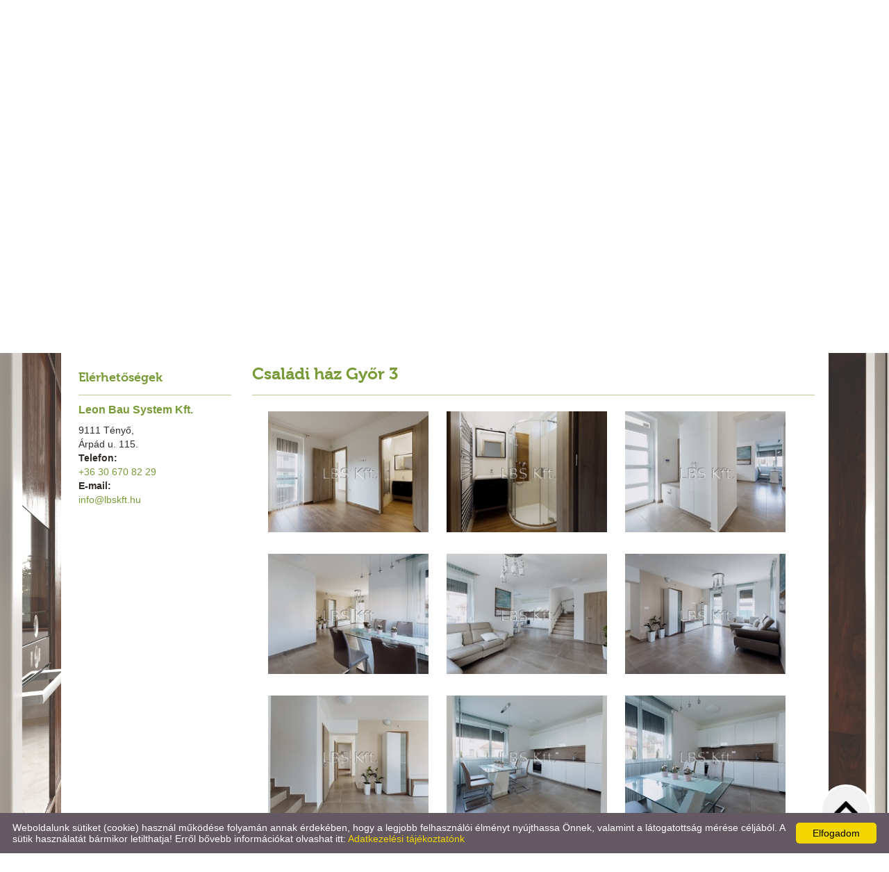

--- FILE ---
content_type: text/html; charset=UTF-8
request_url: https://lbskft.hu/hu/kepgaleria/csaladi-haz-gyor-3/
body_size: 6907
content:
<!DOCTYPE html PUBLIC "-//W3C//DTD XHTML 1.0 Transitional//EN" "http://www.w3.org/TR/xhtml1/DTD/xhtml1-transitional.dtd">
<html xmlns="http://www.w3.org/1999/xhtml" xml:lang="en" lang="en" style="background: url(//lbskft.hu/images/microsites_backgrounds/fc4cf4e0.jpg) no-repeat center top; background-size: cover; background-attachment: fixed;">
<head>

<meta http-equiv="X-UA-Compatible" content="IE=edge" />
<meta http-equiv="content-type" content="text/html; charset=utf-8" />
<meta http-equiv="content-language" content="hu" />
<meta http-equiv="expires" content="0" /><meta http-equiv="X-UA-Compatible" content="IE=EmulateIE7" />
<meta name="robots" content="index,follow" />
<meta name="language" content="hu" />
<meta name="page-topic" content="all, alle" />
<meta name="distribution" content="global" />
<meta name="revisit-after" content="5 days" />
<meta name="author" content="Webgenerator Kft. - www.webgenerator.hu" />
<meta name="copyright" content="Webgenerator - www.webgenerator.hu" />
<meta name="publisher" content="Webgenerator Kft. - www.webgenerator.hu" />

<title>Képgaléria - Családi ház Győr 3 - Leon Bau System Építőipari Kft.</title>
<meta name="description" content="A Leon Bau System Kft. egy 100%-ban magyar tulajdonú vállalkozás. Cégünk tevékenységét 2009-ban kezdte.A vállalat fő profilja építőipar. A legfontosabb számunkra, hogy hozzájárulhassunk megrendelőink teljes körű megelégedéséhez. Munkatársainkkal minden új feladatot személyes kihívásként kezelünk.
A cég egészét magas színvonal és igényesség jellemzi .
 
Társaságunk elsősorban magasépítéssel foglalkozik, azon belül hideg–, melegburkolással, belső építészettel, homlokzat szigeteléssel, festéssel, gipszkartonos munkákkal. Referenciáink közé tartoznak különböző célt szolgáló építmények: családi házak, alvállalkozásban  ipari- és kereskedelmi létesítmények, gyártócsarnokok, középületek (oktatási, egészségügyi, egyházi, turisztikai, egyéb ...)

Jelenleg  saját alkalmazású  fizikai állománnyal dolgozunk, de egyéb szakipari kivitelezés során megfelelő számú, képzett alvállalkozó létszám is rendelkezésünkre áll." />

<meta name="DC.Title" content="Képgaléria - Családi ház Győr 3 - Leon Bau System Építőipari Kft.">
<meta name="DC.Description" content="A Leon Bau System Kft. egy 100%-ban magyar tulajdonú vállalkozás. Cégünk tevékenységét 2009-ban kezdte.A vállalat fő profilja építőipar. A legfontosabb számunkra, hogy hozzájárulhassunk megrendelőink teljes körű megelégedéséhez. Munkatársainkkal minden új feladatot személyes kihívásként kezelünk.
A cég egészét magas színvonal és igényesség jellemzi .
 
Társaságunk elsősorban magasépítéssel foglalkozik, azon belül hideg–, melegburkolással, belső építészettel, homlokzat szigeteléssel, festéssel, gipszkartonos munkákkal. Referenciáink közé tartoznak különböző célt szolgáló építmények: családi házak, alvállalkozásban  ipari- és kereskedelmi létesítmények, gyártócsarnokok, középületek (oktatási, egészségügyi, egyházi, turisztikai, egyéb ...)

Jelenleg  saját alkalmazású  fizikai állománnyal dolgozunk, de egyéb szakipari kivitelezés során megfelelő számú, képzett alvállalkozó létszám is rendelkezésünkre áll.">
<meta name="DC.Publisher" content="Webgenerator Kft. - www.webgenerator.hu">
<meta name="DC.Language" content="hu">

<meta property="og:url" content="https://lbskft.hu/hu/kepgaleria/csaladi-haz-gyor-3/"/>
<meta property="og:title" content="Családi ház Győr 3"/>
<meta property="og:description" content="A Leon Bau System Kft. egy 100%-ban magyar tulajdonú vállalkozás. Cégünk tevékenységét 2009-ban kezdte.A vállalat fő profilja építőipar. A legfontosabb számunkra, hogy hozzájárulhassunk megrendelőink teljes körű megelégedéséhez. Munkatársainkkal minden új feladatot személyes kihívásként kezelünk.
A cég egészét magas színvonal és igényesség jellemzi .
 
Társaságunk elsősorban magasépítéssel foglalkozik, azon belül hideg–, melegburkolással, belső építészettel, homlokzat szigeteléssel, festéssel, gipszkartonos munkákkal. Referenciáink közé tartoznak különböző célt szolgáló építmények: családi házak, alvállalkozásban  ipari- és kereskedelmi létesítmények, gyártócsarnokok, középületek (oktatási, egészségügyi, egyházi, turisztikai, egyéb ...)

Jelenleg  saját alkalmazású  fizikai állománnyal dolgozunk, de egyéb szakipari kivitelezés során megfelelő számú, képzett alvállalkozó létszám is rendelkezésünkre áll."/>
<meta property="og:image" content="https://lbskft.hu/images/gallery/c24ffd3e.jpg"/>

<script type="text/javascript">
    var _lang = 'hu';
    var _show_page_search = true;    
    var _show_page_search_error_1 = 'Legalább 3 karaktert meg kell adni a kereséshez!';    
</script>
<link rel='shortcut icon' type='image/x-icon' href='//lbskft.hu/favicon.ico' />

<link href="/css/sweetalert.css" rel="stylesheet" type="text/css" media="screen, print" />
<script language="javascript" type="text/javascript" src="/js/sweetalert.min.js"></script>

<link href="/css/video-js.css" rel="stylesheet" type="text/css" media="screen, print" />
<script language="javascript" type="text/javascript" src="/js/video.js"></script>

<link href="/css/popups.css" rel="stylesheet" type="text/css" media="screen, print" />
<link href="/css/cookies.css" rel="stylesheet" type="text/css" media="screen, print" />
<link href="/css/responsive/cookies.css" rel="stylesheet" type="text/css" media="screen, print" />
<link href="/css/socials.css" rel="stylesheet" type="text/css" media="screen, print" />
<script language="javascript" type="text/javascript" src="/js/cookies.js"></script>

<link href="/css/postapont.css" rel="stylesheet" type="text/css" media="screen, print" />

<script type="text/javascript">
		details = 1
	</script>

<script src='https://www.google.com/recaptcha/api.js'></script>

<script>
    var GLOBAL_MESSAGES = {
        global_error: 'Hiba',
        global_system_message: 'Rendszerüzenet',
        orders_empty_amount: 'Nem adott meg mennyiséget!',
        orders_to_basket_failed: 'A tétel kosárba helyezése sikertelen volt!',
        orders_to_basket_success: 'A tétel sikeresen a kosárba került!',
        orders_go_to_basket: 'Ugrás a kosárhoz',
        orders_continue_shopping: 'Vásárlás folytatása',
        orders_basket_delete_confirm: 'Biztosan törölni szeretné a tételt?',
        orders_basket_delete_confirm_yes: 'Igen, törlöm!',
        orders_basket_delete_cancel: 'Mégse',
    }                
</script>


<link href="/css/fonticons2.css" rel="stylesheet" type="text/css" media="screen, print" />



<link href="/css/quill.snow.css" rel="stylesheet" type="text/css" media="screen, print" />
<script language="javascript" type="text/javascript" src="/js/quill.js"></script>

<style type="text/css">
    html body div#footer {
        height: auto !important;
        line-height: normal !important;
        padding: 25px 10px !important;
        box-sizing: initial !important;
    }
</style>
<link href="/css/responsive/css_resp_51m/styles_base_color1.css" rel="stylesheet" type="text/css" media="screen, print" />

<link href="/css/swiper.css" rel="stylesheet" type="text/css" media="screen, print" />
<link href="/css/fonticons.css" rel="stylesheet" type="text/css" media="screen, print" />

<link href="/css/responsive/styles_fancybox.css" rel="stylesheet" type="text/css" media="screen, print" />
<link href="/css/jquery.datetimepicker.css" rel="stylesheet" type="text/css" media="screen, print" />

<link href="/css/responsive/styles_public.css" rel="stylesheet" type="text/css" media="screen, print" />

<script language="javascript" type="text/javascript" src="//cdn.webgenerator.hu/js/jQuery/1.11.3/jquery-1.11.3.min.js"></script>
<script language="javascript" type="text/javascript" src="/js/jquery.datetimepicker.js"></script>
<script language="javascript" type="text/javascript" src="//cdn.webgenerator.hu/js/jQuery-plugins/fancybox/1.3.0/fancybox.pack.js"></script>

<script type="text/javascript">
	var colors = [];

		colors["0"] = "";
		colors["1"] = "";
		colors["2"] = "";
	</script>

<script language="javascript" type="text/javascript" src="/js/functions.js"></script>
<script language="javascript" type="text/javascript" src="/js/swiper.jquery.js"></script>

<script>
    window.dataLayer = window.dataLayer || [];
    function gtag(){dataLayer.push(arguments);}

    gtag('consent', 'default', {
        'ad_user_data': 'denied',
        'ad_personalization': 'denied',
        'ad_storage': 'denied',
        'analytics_storage': 'denied',
        'functionality_storage': 'denied',
        'personalization_storage': 'denied',
        'security_storage': 'granted',
        'wait_for_update': 500,
    });
    gtag('consent', 'update', {
        'ad_user_data': 'granted',
        'ad_personalization': 'granted',
        'ad_storage': 'granted',
        'analytics_storage': 'granted',
        'functionality_storage': 'granted',
        'personalization_storage': 'granted',
    });
</script>

<!-- Global site tag (gtag.js) - Google Analytics -->
<script async src="https://www.googletagmanager.com/gtag/js?id=UA-106084539-1"></script>
<script>
    gtag('js', new Date());
    gtag('config', 'UA-106084539-1');
</script>

</head>
<body>
<div id="container-top">
<div id="container">
	<div id="header">
<div class="header_inner"><div id="menu"><a href="/hu/bemutatkozas/" class="menu1 "><span></span><strong>Bemutatkozás</strong></a><a href="/hu/elerhetosegek/" class="menu2 "><span></span><strong>Elérhetőségek</strong></a><a href="/hu/szolgaltatasok/" class="menu3 "><span></span><strong>Szolgáltatások</strong></a><a href="/hu/kepgaleria/" class="menu4 current last"><span></span><strong>Képgaléria</strong></a></div><div class="logo"><table border="0" class="valign"><tr><td><a href="/hu/" class="logo_img"><img src="/images/microsites/logo/250x100/cb5df176.png" alt="Főoldal" title="Főoldal" width="250" height="100" border="0" /></a></td></tr></table></div></div>
		<!-- Swiper -->
				<div class="swiper-container">
			<div class="pictograms">
							<a href="/hu/" class="logo_icons setcolor "></a>
							<a href="/hu/" class="logo_icons setcolor " style="display: none;"></a>
							<a href="/hu/" class="logo_icons setcolor " style="display: none;"></a>
						</div>
			<div class="swiper-wrapper">
								<div class="swiper-slide img" id="img1" style="display: block;">
					<img src="/images/microsites/960x320/60322b90.jpg" alt="" border="0" width="960" height="320" id="img1" class="img" />

					<div class="img_txts">
						<div class="img_txt" id="txt1" style="display: block;">					
													</div>

						<div class="swiper-pagination"></div>
					</div>
				</div>
								<div class="swiper-slide img" id="img2" style="display: block;">
					<img src="/images/microsites/960x320/3ba417b7.jpg" alt="" border="0" width="960" height="320" id="img1" class="img" />

					<div class="img_txts">
						<div class="img_txt" id="txt2">					
													</div>

						<div class="swiper-pagination"></div>
					</div>
				</div>
								<div class="swiper-slide img" id="img3" style="display: block;">
					<img src="/images/microsites/960x320/29e3d073.jpg" alt="" border="0" width="960" height="320" id="img1" class="img" />

					<div class="img_txts">
						<div class="img_txt" id="txt3">					
													</div>

						<div class="swiper-pagination"></div>
					</div>
				</div>
						    </div>
		</div>
			</div>

<div id="content"><div id="content-inside"><div id="side"><div class="contact">
		<h3 style="padding-left: 0;">Elérhetőségek</h3>

	<h4><strong>Leon Bau System Kft.</strong></h4>

	9111 Tényő,<br /> Árpád u. 115.<br />

					<strong>Telefon:</strong>
									<br /><a href="tel:+36 30 670 82 29">+36 30 670 82 29</a>
				<br />
	
	
	
	
					<strong>E-mail:</strong>
									<br /><a href="mailto:info@lbskft.hu">info@lbskft.hu</a>
			</div>

</div><div id="container-data"><div id="data"><link href="/js/gallery/css/lightgallery.css" rel="stylesheet">
<style type="text/css">
    .demo-gallery > ul {
      margin-bottom: 0;
    }
    .demo-gallery > ul > li {
        display: inline-block;
        margin-bottom: 20px;
        margin-right: 20px;
        padding-bottom: 20px;
        width: 30%;
        text-align: center;
        vertical-align: middle;
    }
    @media only screen and (max-width: 1100px) {
      .demo-gallery > ul > li {
        width: 200px;
      }
    }
    .demo-gallery > ul > li a {
      border: 3px solid #FFF;
      border-radius: 3px;
      display: block;
      overflow: hidden;
      position: relative;
      float: left;
    }
    .demo-gallery > ul > li a > img {
      -webkit-transition: -webkit-transform 0.15s ease 0s;
      -moz-transition: -moz-transform 0.15s ease 0s;
      -o-transition: -o-transform 0.15s ease 0s;
      transition: transform 0.15s ease 0s;
      -webkit-transform: scale3d(1, 1, 1);
      transform: scale3d(1, 1, 1);
      height: 100%;
      width: 100%;
    }
    .demo-gallery > ul > li a:hover > img {
      -webkit-transform: scale3d(1.1, 1.1, 1.1);
      transform: scale3d(1.1, 1.1, 1.1);
    }
    .demo-gallery > ul > li a:hover .demo-gallery-poster > img {
      opacity: 1;
    }
    .demo-gallery > ul > li a .demo-gallery-poster {
      background-color: rgba(0, 0, 0, 0.1);
      bottom: 0;
      left: 0;
      position: absolute;
      right: 0;
      top: 0;
      -webkit-transition: background-color 0.15s ease 0s;
      -o-transition: background-color 0.15s ease 0s;
      transition: background-color 0.15s ease 0s;
    }
    .demo-gallery > ul > li a .demo-gallery-poster > img {
      left: 50%;
      margin-left: -10px;
      margin-top: -10px;
      opacity: 0;
      position: absolute;
      top: 50%;
      -webkit-transition: opacity 0.3s ease 0s;
      -o-transition: opacity 0.3s ease 0s;
      transition: opacity 0.3s ease 0s;
    }
    .demo-gallery > ul > li a:hover .demo-gallery-poster {
      background-color: rgba(0, 0, 0, 0.5);
    }
    .demo-gallery .justified-gallery > a > img {
      -webkit-transition: -webkit-transform 0.15s ease 0s;
      -moz-transition: -moz-transform 0.15s ease 0s;
      -o-transition: -o-transform 0.15s ease 0s;
      transition: transform 0.15s ease 0s;
      -webkit-transform: scale3d(1, 1, 1);
      transform: scale3d(1, 1, 1);
      height: 100%;
      width: 100%;
    }
    .demo-gallery .justified-gallery > a:hover > img {
      -webkit-transform: scale3d(1.1, 1.1, 1.1);
      transform: scale3d(1.1, 1.1, 1.1);
    }
    .demo-gallery .justified-gallery > a:hover .demo-gallery-poster > img {
      opacity: 1;
    }
    .demo-gallery .justified-gallery > a .demo-gallery-poster {
      background-color: rgba(0, 0, 0, 0.1);
      bottom: 0;
      left: 0;
      position: absolute;
      right: 0;
      top: 0;
      -webkit-transition: background-color 0.15s ease 0s;
      -o-transition: background-color 0.15s ease 0s;
      transition: background-color 0.15s ease 0s;
    }
    .demo-gallery .justified-gallery > a .demo-gallery-poster > img {
      left: 50%;
      margin-left: -10px;
      margin-top: -10px;
      opacity: 0;
      position: absolute;
      top: 50%;
      -webkit-transition: opacity 0.3s ease 0s;
      -o-transition: opacity 0.3s ease 0s;
      transition: opacity 0.3s ease 0s;
    }
    .demo-gallery .justified-gallery > a:hover .demo-gallery-poster {
      background-color: rgba(0, 0, 0, 0.5);
    }
    .demo-gallery .video .demo-gallery-poster img {
      height: 48px;
      margin-left: -24px;
      margin-top: -24px;
      opacity: 0.8;
      width: 48px;
    }
    .demo-gallery.dark > ul > li a {
      border: 3px solid #04070a;
    }
    ul.list-unstyled li {
      list-style: none !important;
    }
</style>

<h2>Családi ház Győr 3</h2>

<div class="demo-gallery"><ul id="lightgallery" class="list-unstyled row"><li class="col-xs-6 col-sm-4 col-md-3" data-src="/thumbs/c/2/4/c24ffd3e_I2ltYWdlcyNnYWxsZXJ5I3xnYWxsZXJ5fDQ5OTg1N3xtaW5pbXVtfDB8ODk2fGMyNGZmZDNlLmpwZw==_1200x1200.jpg" data-sub-html="IMG_8043-HDR.jpg"><a href=""><img src="/thumbs/c/2/4/c24ffd3e_I2ltYWdlcyNnYWxsZXJ5I3xnYWxsZXJ5fDQ5OTg1N3x8MHw4OTZ8YzI0ZmZkM2UuanBn_240x180.jpg" class="img-responsive" /></a></li><li class="col-xs-6 col-sm-4 col-md-3" data-src="/thumbs/e/1/d/e1d56f0c_I2ltYWdlcyNnYWxsZXJ5I3xnYWxsZXJ5fDQ5OTg1OHxtaW5pbXVtfDB8ODk2fGUxZDU2ZjBjLmpwZw==_1200x1200.jpg" data-sub-html="IMG_8051-HDR.jpg"><a href=""><img src="/thumbs/e/1/d/e1d56f0c_I2ltYWdlcyNnYWxsZXJ5I3xnYWxsZXJ5fDQ5OTg1OHx8MHw4OTZ8ZTFkNTZmMGMuanBn_240x180.jpg" class="img-responsive" /></a></li><li class="col-xs-6 col-sm-4 col-md-3" data-src="/thumbs/b/d/d/bddaec9d_I2ltYWdlcyNnYWxsZXJ5I3xnYWxsZXJ5fDQ5OTg1OXxtaW5pbXVtfDB8ODk2fGJkZGFlYzlkLmpwZw==_1200x1200.jpg" data-sub-html="IMG_8053-HDR.jpg"><a href=""><img src="/thumbs/b/d/d/bddaec9d_I2ltYWdlcyNnYWxsZXJ5I3xnYWxsZXJ5fDQ5OTg1OXx8MHw4OTZ8YmRkYWVjOWQuanBn_240x180.jpg" class="img-responsive" /></a></li><li class="col-xs-6 col-sm-4 col-md-3" data-src="/thumbs/1/3/8/138d4274_I2ltYWdlcyNnYWxsZXJ5I3xnYWxsZXJ5fDQ5OTg2MHxtaW5pbXVtfDB8ODk2fDEzOGQ0Mjc0LmpwZw==_1200x1200.jpg" data-sub-html="IMG_8057-HDR.jpg"><a href=""><img src="/thumbs/1/3/8/138d4274_I2ltYWdlcyNnYWxsZXJ5I3xnYWxsZXJ5fDQ5OTg2MHx8MHw4OTZ8MTM4ZDQyNzQuanBn_240x180.jpg" class="img-responsive" /></a></li><li class="col-xs-6 col-sm-4 col-md-3" data-src="/thumbs/f/e/6/fe64296d_I2ltYWdlcyNnYWxsZXJ5I3xnYWxsZXJ5fDQ5OTg2MXxtaW5pbXVtfDB8ODk2fGZlNjQyOTZkLmpwZw==_1200x1200.jpg" data-sub-html="IMG_8061-HDR.jpg"><a href=""><img src="/thumbs/f/e/6/fe64296d_I2ltYWdlcyNnYWxsZXJ5I3xnYWxsZXJ5fDQ5OTg2MXx8MHw4OTZ8ZmU2NDI5NmQuanBn_240x180.jpg" class="img-responsive" /></a></li><li class="col-xs-6 col-sm-4 col-md-3" data-src="/thumbs/c/b/e/cbe8bd83_I2ltYWdlcyNnYWxsZXJ5I3xnYWxsZXJ5fDQ5OTg2MnxtaW5pbXVtfDB8ODk2fGNiZThiZDgzLmpwZw==_1200x1200.jpg" data-sub-html="IMG_8066-HDR.jpg"><a href=""><img src="/thumbs/c/b/e/cbe8bd83_I2ltYWdlcyNnYWxsZXJ5I3xnYWxsZXJ5fDQ5OTg2Mnx8MHw4OTZ8Y2JlOGJkODMuanBn_240x180.jpg" class="img-responsive" /></a></li><li class="col-xs-6 col-sm-4 col-md-3" data-src="/thumbs/8/2/6/82669c3e_I2ltYWdlcyNnYWxsZXJ5I3xnYWxsZXJ5fDQ5OTg2M3xtaW5pbXVtfDB8ODk2fDgyNjY5YzNlLmpwZw==_1200x1200.jpg" data-sub-html="IMG_8069-HDR.jpg"><a href=""><img src="/thumbs/8/2/6/82669c3e_I2ltYWdlcyNnYWxsZXJ5I3xnYWxsZXJ5fDQ5OTg2M3x8MHw4OTZ8ODI2NjljM2UuanBn_240x180.jpg" class="img-responsive" /></a></li><li class="col-xs-6 col-sm-4 col-md-3" data-src="/thumbs/9/2/3/923d3d9f_I2ltYWdlcyNnYWxsZXJ5I3xnYWxsZXJ5fDQ5OTg2NHxtaW5pbXVtfDB8ODk2fDkyM2QzZDlmLmpwZw==_1200x1200.jpg" data-sub-html="IMG_8072-HDR.jpg"><a href=""><img src="/thumbs/9/2/3/923d3d9f_I2ltYWdlcyNnYWxsZXJ5I3xnYWxsZXJ5fDQ5OTg2NHx8MHw4OTZ8OTIzZDNkOWYuanBn_240x180.jpg" class="img-responsive" /></a></li><li class="col-xs-6 col-sm-4 col-md-3" data-src="/thumbs/a/4/3/a4392582_I2ltYWdlcyNnYWxsZXJ5I3xnYWxsZXJ5fDQ5OTg2NXxtaW5pbXVtfDB8ODk2fGE0MzkyNTgyLmpwZw==_1200x1200.jpg" data-sub-html="IMG_8075-HDR.jpg"><a href=""><img src="/thumbs/a/4/3/a4392582_I2ltYWdlcyNnYWxsZXJ5I3xnYWxsZXJ5fDQ5OTg2NXx8MHw4OTZ8YTQzOTI1ODIuanBn_240x180.jpg" class="img-responsive" /></a></li><li class="col-xs-6 col-sm-4 col-md-3" data-src="/thumbs/b/0/6/b06ee98c_I2ltYWdlcyNnYWxsZXJ5I3xnYWxsZXJ5fDQ5OTg2NnxtaW5pbXVtfDB8ODk2fGIwNmVlOThjLmpwZw==_1200x1200.jpg" data-sub-html="IMG_8080-HDR.jpg"><a href=""><img src="/thumbs/b/0/6/b06ee98c_I2ltYWdlcyNnYWxsZXJ5I3xnYWxsZXJ5fDQ5OTg2Nnx8MHw4OTZ8YjA2ZWU5OGMuanBn_240x180.jpg" class="img-responsive" /></a></li><li class="col-xs-6 col-sm-4 col-md-3" data-src="/thumbs/d/2/5/d258e732_I2ltYWdlcyNnYWxsZXJ5I3xnYWxsZXJ5fDQ5OTg2N3xtaW5pbXVtfDB8ODk2fGQyNThlNzMyLmpwZw==_1200x1200.jpg" data-sub-html="IMG_8085-HDR.jpg"><a href=""><img src="/thumbs/d/2/5/d258e732_I2ltYWdlcyNnYWxsZXJ5I3xnYWxsZXJ5fDQ5OTg2N3x8MHw4OTZ8ZDI1OGU3MzIuanBn_240x180.jpg" class="img-responsive" /></a></li><li class="col-xs-6 col-sm-4 col-md-3" data-src="/thumbs/f/a/7/fa7fbab1_I2ltYWdlcyNnYWxsZXJ5I3xnYWxsZXJ5fDQ5OTg2OHxtaW5pbXVtfDB8ODk2fGZhN2ZiYWIxLmpwZw==_1200x1200.jpg" data-sub-html="IMG_8089.jpg"><a href=""><img src="/thumbs/f/a/7/fa7fbab1_I2ltYWdlcyNnYWxsZXJ5I3xnYWxsZXJ5fDQ5OTg2OHx8MHw4OTZ8ZmE3ZmJhYjEuanBn_240x180.jpg" class="img-responsive" /></a></li><li class="col-xs-6 col-sm-4 col-md-3" data-src="/thumbs/a/e/a/aeae4a9a_I2ltYWdlcyNnYWxsZXJ5I3xnYWxsZXJ5fDQ5OTg2OXxtaW5pbXVtfDB8ODk2fGFlYWU0YTlhLmpwZw==_1200x1200.jpg" data-sub-html="IMG_8090-HDR.jpg"><a href=""><img src="/thumbs/a/e/a/aeae4a9a_I2ltYWdlcyNnYWxsZXJ5I3xnYWxsZXJ5fDQ5OTg2OXx8MHw4OTZ8YWVhZTRhOWEuanBn_240x180.jpg" class="img-responsive" /></a></li><li class="col-xs-6 col-sm-4 col-md-3" data-src="/thumbs/3/f/4/3f42d57a_I2ltYWdlcyNnYWxsZXJ5I3xnYWxsZXJ5fDQ5OTg3MHxtaW5pbXVtfDB8ODk2fDNmNDJkNTdhLmpwZw==_1200x1200.jpg" data-sub-html="IMG_8100-HDR.jpg"><a href=""><img src="/thumbs/3/f/4/3f42d57a_I2ltYWdlcyNnYWxsZXJ5I3xnYWxsZXJ5fDQ5OTg3MHx8MHw4OTZ8M2Y0MmQ1N2EuanBn_240x180.jpg" class="img-responsive" /></a></li><li class="col-xs-6 col-sm-4 col-md-3" data-src="/thumbs/8/8/4/8847cabb_I2ltYWdlcyNnYWxsZXJ5I3xnYWxsZXJ5fDQ5OTg3MXxtaW5pbXVtfDB8ODk2fDg4NDdjYWJiLmpwZw==_1200x1200.jpg" data-sub-html="IMG_8105.jpg"><a href=""><img src="/thumbs/8/8/4/8847cabb_I2ltYWdlcyNnYWxsZXJ5I3xnYWxsZXJ5fDQ5OTg3MXx8MHw4OTZ8ODg0N2NhYmIuanBn_240x180.jpg" class="img-responsive" /></a></li></ul></div>


<br class="clear" />



<br class="clear" /><br class="clear" />
<iframe src="" scrolling="no" frameborder="0" style="border:none; overflow:hidden; width:450px; height:35px; margin-top: 10px;" allowTransparency="true" id="fblike"></iframe>
<br class="clear" />
<a href="#" onclick="return facebookshare_click()" target="_blank" class="clear" style="text-decoration: none;"><img src="/gfx/facebook.png" alt="" border="0" style="vertical-align: middle;" /> Megosztás</a>

<script type="text/javascript" language="JavaScript">
$(function() {
	var u=location.href;

    $('#fblike').attr('src', '//www.facebook.com/plugins/like.php?href='+encodeURIComponent(u)+'&layout=standard&show_faces=false&colorscheme=light&width=450&action=recommend&height=35');
});

function facebookshare_click() {
    u=location.href;
    window.open('//www.facebook.com/sharer.php?u='+encodeURIComponent(u)+'&src=sp','facebookshare','toolbar=0,status=0,location=1, width=650,height=600,scrollbars=1');
    return false;
}
</script>

<br /><br /><a href="javascript:history.back();" class="back">&laquo; Vissza az előző oldalra!</a>

<script type="text/javascript">
$(document).ready(function(){
    $('#lightgallery').lightGallery({
      zoom: false,
      download: false
    });
});
</script>

<script src="/js/gallery/js/picturefill.min.js"></script>
<script src="/js/gallery/js/lightgallery.js"></script>
<script src="/js/gallery/js/lg-fullscreen.js"></script>
<script src="/js/gallery/js/lg-thumbnail.js"></script>
<script src="/js/gallery/js/lg-video.js"></script>
<script src="/js/gallery/js/lg-autoplay.js"></script>
<script src="/js/gallery/js/lg-zoom.js"></script>
<script src="/js/gallery/js/lg-hash.js"></script>
<script src="/js/gallery/js/lg-pager.js"></script></div></div></div></div>
</div>
</div>
<div id="footer-container">
	<div id="footer">
		<span>&copy; 2026 - Leon Bau System Kft.</span>

		&nbsp;&nbsp;&nbsp;&nbsp;&nbsp;&nbsp;&nbsp;

		<a href="/hu/adatkezelesi-tajekoztato/">Adatkezelési tájékoztató</a>

		&nbsp;&nbsp;&nbsp;

		<a href="/hu/oldal-informaciok/">Oldal információk</a>

		&nbsp;&nbsp;&nbsp;

		<a href="/hu/impresszum/">Impresszum</a>

		


<style type="text/css">
div#footer,
div#footer-container {
	background: url(/images/microsites_footers/11113397.png) repeat-x center top;
}
div#footer {
		padding: 48px 20px 20px 20px;
	}
/*div#footer-container {
	background-color: transparent !important;
}*/
div#footer * {
	color: #fffFFF !important;
}
</style>

<script language="javascript" type="text/javascript" src="/js/jquery.maskedinput.min.js"></script>

<div class="scroll_top" style="display: none;"><img src="/gfx/scroll_up.png" alt="" /></div>

<script type="text/javascript">
    $(document).ready(function() {
    	$('.scroll_top').bind('click', function() {
    		$('html, body').animate({
		        scrollTop: '0px'
		    }, 500);
    	});

    	$(window).scroll(function() {
			var scrollTop = $(window).scrollTop();
			if ( scrollTop > 200 ) { 
				$('.scroll_top').fadeIn();

			} else {
				$('.scroll_top').fadeOut();
			}
		});
    });
</script>

<script type="text/javascript" id="cookieinfo"
	src="/js/cookieinfo.min.js"
	data-bg="#645862"
	data-fg="#FFFFFF"
	data-link="#F1D600"
	data-cookie="CookieInfoScript"
	data-text-align="left"
	data-message="Weboldalunk sütiket (cookie) használ működése folyamán annak érdekében, hogy a legjobb felhasználói élményt nyújthassa Önnek, valamint a látogatottság mérése céljából. A sütik használatát bármikor letilthatja! Erről bővebb információkat olvashat itt:"
    data-linkmsg="Adatkezelési tájékoztatónk"
	data-moreinfo="/hu/adatkezelesi-tajekoztato/"
	data-zindex="10001"
    data-close-text="Elfogadom"
    data-expires="h, 20 júl 2026 12:46:32 +0200">
</script>


	</div>
</div>

<script type="text/javascript">
    $(document).ready(function() {
    });
</script>
<a href='/hu/' title="Leon Bau System Kft. - Magyar" class="languagechooser">Leon Bau System Kft. - Magyar</a></body>
</html>


--- FILE ---
content_type: text/css
request_url: https://lbskft.hu/css/responsive/css_resp_51m/styles_base_color1.css
body_size: 3760
content:
html, body, form, fieldset,
h1, h2, h3, h4, h5, h6, p, pre, samp, span,
blockquote, ul, li, ol, dl, dd, dt, address, div, abbr, dfn, acronym,
table, tr, th, td,
input, select, option, textarea {
    margin: 0;
    padding: 0;
    font: 14px "Arial", "Verdana", "Trebuchet MS", "Tahoma", "Times New Roman";
    text-align: left;
}

@font-face {
  font-family: 'Museo 700';
  src: url('/font/museo700regular.eot'); /* IE9 Compat Modes */
  src: url('/font/museo700regular.eot?#iefix') format('embedded-opentype'), /* IE6-IE8 */
       url('/font/museo700regular.woff') format('woff'), /* Modern Browsers */
       url('/font/museo700regular.ttf')  format('truetype'), /* Safari, Android, iOS */
       url('/font/museo700regular.svg#bbb8d732448291d0f99910627ede3ed9') format('svg'); /* Legacy iOS */
       
  font-style:   normal;
  font-weight:  400;
}

h1, h2, h3, h4, h5, h6, p, pre, samp, span,
blockquote, ul, li, ol, dl, dd, dt, address, abbr, dfn, acronym {
    cursor: text;
}
.clearfix:after {
    content: "."; 
    display: block; 
    height: 0; 
    clear: both; 
    visibility: hidden;
}
.clearfix { display: inline-block }

*:active, object:focus, embed:focus, a { outline: none }
label { cursor: pointer }
fieldset { border: none }
input, select, option, textarea { font-size: 100% }
.bug { border: 1px solid red }

html {
	background-color: #999999;	
}

body {	
    color: #312d2a;
    line-height: 20px;
    text-align: center;
    background: transparent;
}
/*
** container
**/
div#container-top {
	text-align: center;
}
div#container {
	display: inline-block;
	background: transparent 
	width: 1570px;
	position: relative;
	z-index: 11;
}

/*
** header
**/
div#header {
	background-color: transparent;
	width: 100%;
	height: auto;
	position: relative;
}
div.header_inner {
	background-color: #fff;
	margin: 0
	height: 70px;
}
div.logo {
	display: inline-block;
	background-color: #789b38;
	width: 230px;
	min-height: 100px;	
	line-height: 35px;
	padding: 0;
	position: relative;
	z-index: 10;
	vertical-align: top;
}
div.logo img {
	width: 100% !important;
	height: auto !important;
}
div.logo a.logo_txt,
div.logo a.logo_txt:hover {
	display: block;
	padding: 10px 20px;
	color: #fff;
	text-decoration: none;
}
div.logo a.logo_txt strong {
	display: block;
	color: #fff;
	font-size: 28px;
	font-family: 'Museo 700';
}

/*
** scrollable_img
**/
div.scrollable_img {	
	position: relative;
	z-index: 100;
	margin: 20px 0;
}
div.scrollable_img img {
	width: 100% !important;
	height: auto !important;
}
div.scrollable_img img#img2,
div.scrollable_img img#img3 {
	position: absolute;
	left: 0;
	top: 0;
}

/*
** content
**/
div#content {
	background-color: #fff;
	margin: 0 0 0 0;
	padding: 20px 10px 20px 10px;
	position: relative;
	z-index: 11;
}
div#content-inside {
	background-color: #fff;
}

/*
** container-data
**/
div#container-data {
	display: inline-block;
	vertical-align: top;
}

/*
** side
**/
div#side {
	display: inline-block;
	background-color: #fff;
	width: 270px;
	padding: 0 10px 0 5px;
	vertical-align: top;
}

/*
** data
**/
div#data {
	background-color: #fff;
	padding: 0 20px;
}

/*
** menu
**/
div#menu {	
	display: inline-block;
	background-color: #fff;
	width: 970px;
	height: 100px;
	margin: 0;
	padding: 0;
	text-align: center;
	vertical-align: middle;
}
div#menu a {
	display: table-cell;
	width: 180px;
	line-height: 16px !important;
	margin: 2px 15px;
	padding: 0;	
	color: #432222;
	text-align: center;
	text-transform: uppercase;
	vertical-align: middle;
}
div#menu a:hover,
div#menu a.current {
	background-color: #fff;
}
div#menu a span {
	display: inline-block;
	width: 0;
	height: 95px;
	vertical-align: middle;
}
div#menu a strong {
	display: inline-block;
	line-height: 24px;
	padding: 8px 10px;
	font-size: 16px;
	font-family: 'Museo 700';
	vertical-align: middle;
}

/*
** menu_side
**/
div.menu_side {
	width: 100%;
	margin-bottom: 25px;
}
div.menu_side a,
div.menu_side a:hover {
	display: block;
	background-color: #789b38;	
	padding: 17px 20px;
	margin: 0 0 2px 0;
	color: #fff;
	font-size: 16px;
	font-weight: bold;
	font-family: 'Museo 700';
	text-align: left;
	text-decoration: none;
	text-transform: uppercase;
}
div.menu_side a:hover,
div.menu_side a.hover {
	background-color: #65822f;
	color: #fff;
}

/*
** contact
**/
div.contact {
	background-color: #fff;
	padding: 10px;
	color: #312d2a;
}
div.contact_inside {
	padding-left: 15px;
}

/*
** footer
**/
div#footer-container {
	width: 100%;
	text-align: center;
}
div#footer {
	display: inline-block;
	background-color: #789b38;
	height: 50px;
	margin: 0 auto;
	padding: 30px 20px 20px 20px;
	line-height: 24px;
	color: #fff;
	position: relative;
}
div#footer * {
	color: #fff;
}
div#footer div.webgenerator {
	top: 32px;
	right: 10px;
}
div.lang {
	background: none;
	background-color: #fff;
	top: 120px !important;
	right: 0 !important;
}
div.lang a {
	display: block;
	margin: 3px 1px;
	padding: 0 0 !important;
	width: 19px !important;
}

/*@media only screen and (min-width: 1400px) and (max-width: 2048px) {
	div#container {
		width: 1200px;
	}
	div#container-data {
		width: 895px;
	}
	div#menu a strong {
		font-size: 18px;
	}	
	#container div.list {
		width: 50%;		
	}	
	#container form.form label span.title,
	#container form.form div.label span.title {
		width: 100px;
	}
	#container form.form input.btn {
		margin-left: 110px;
	}
	#container form.form label.textarea textarea.comment {
		width: 735px;
		height: 200px;
	}
}
@media only screen and (min-width: 1100px) and (max-width: 1400px) {
	div#container {
		width: 1100px;
	}
	div#footer {
		width: 1050px;	
	}
	div#side {
		width: 240px;
	}
	div#container-data {
		width: 825px;
	}
	div#menu {
		width: 870px;
	}
	#container div.detail div.list_container {
		width: 100%;
	}
	#container div.list {
		width: 100%;		
	}
	#container div.detail_gallery div.box_gallery {
		width: 32%;
	}
	#container form.form label.textarea textarea.comment {
		width: 300px;
		height: 100px;
	}
}*/
	div#container {
		width: 1105px;
	}
	div#footer {
		width: 1065px !important;	
	}
	div#side {
		width: 240px;
	}
	div#container-data {
		width: 825px;
	}
	div#menu {
		width: 870px;
	}	
	#container div.list {
		width: 50%;		
	}
	#container div.detail_gallery div.box_gallery {
		width: 32%;
	}
	#container form.form label.textarea textarea.comment {
		width: 300px;
		height: 100px;
	}
	#container form.form label span.title,
	#container form.form div.label span.title {
		text-align: left;
	}
@media only screen and (max-width: 1100px) {
	div#container {
		width: 980px;
	}
	div#footer {
		width: 920px;	
	}
	div#side {
		width: 220px;
	}
	div#container-data {
		width: 725px;
	}
	div#menu {
		width: 750px;
	}
	div#menu a {
		margin: 0 5px;
	}
	div#menu a strong {
		font-size: 15px;
	}
	#container div.detail div.list_container {
		width: 100%;
	}
	#container div.list {
		width: 100%;		
	}
	#container div.detail_gallery div.box_gallery {
		width: 31%;
	}
	#container form.form label.textarea textarea.comment {
		width: 300px;
		height: 100px;
	}
	#container form.form label span.title,
	#container form.form div.label span.title {
		text-align: right;
	}
}

/*
** ul
**/
ul {
	margin: 5px 0 10px 20px;
}

/*
**	additional
**/
.marked { font-weight: bold }
.pointer { cursor: pointer }
.fleft { float: left }
.fright { float: right }
.clear { clear: both }
.tcenter { text-align: center }
.tright { text-align: right }
.tleft { text-align: left }
#container .iblock { display: inline-block }
#container .vmiddle { vertical-align: middle }
#container .mt10 { margin-top: 10px }
#container .mr5 { margin-right: 5px }
#container .pb5 { padding.bottom: 5px }
div { line-height: 20px }
p {
	padding: 5px 0;
	line-height: 20px;
}

/*
**	links
**/
a {
    color: #789b38;
	text-decoration: none;
}
a:hover {
    text-decoration: underline;
}

/*
** headers
**/
h1, h2 {
	height: 60px;
	line-height: 60px;
	margin-bottom: 20px;
	padding-left: 0;
	font-size: 24px;
	color: #789b38;
	font-weight: bold;
	font-family: 'Museo 700';
	border-bottom: 1px solid #bbcd9b;
}
h1 a,
h1 a:hover {
	text-decoration: none;
}
h3 {
	height: 50px;
	line-height: 50px;
	margin-bottom: 12px;
	padding-left: 15px;
	color: #789b38;
	font-size: 18px;
	font-weight: bold;
	font-family: 'Museo 700';
	border-bottom: 1px solid #bbcd9b;
}
h4 {
	margin-bottom: 10px;
	color: #789b38;
	font-size: 16px;
	font-weight: bold;
}

/*
** list
**/
div.list {	
	display: inline-block;
	width: 50%;
	margin-top: -5px;
	padding-bottom: 5px;
	vertical-align: top;
	/*border-top: 5px solid #ebe7e0;*/
}
#container div.list_double div.list {
	width: 50%;
}
div.list_first {
	margin-top: -10px;
	/*margin-left: -30px;
	margin-right: -30px;
	border-top: 5px solid #ebe7e0;*/
}
/*div.list_left_border {
	margin-left: -5px;
	padding-right: 5px;
	border-left: 5px solid #ebe7e0;
}*/
#container div.list_container {
	display: inline-block;
	width: 50%;
	vertical-align: top;
}	
#container div.detail div.list {
	width: 100%;
}
/*div.list_last {
	border-bottom: 5px solid #ebe7e0;
}*/
a.title,
a.title:hover,
span.atitle {
	display: block;
	width: 100%;
	margin-bottom: 5px;
	padding-bottom: 3px;
	color: #312d2a;
	font-size: 16px;
	font-weight: bold;
	text-decoration: none;
}
a.title span.date {
	float: right;
	color: #312d2a;
	font-size: 13px;
}
span.date_detail {
	display: block;
	margin: -10px 0 15px 0;
	color: #312d2a;
	font-size: 13px;	
}
.detail,
.detail:hover {
	display: inline-block;
	background-color: #789b38;
	margin-top: 10px;
	padding: 8px 20px;
	color: #fff;
	font-size: 13px;
	font-weight: bold;
	text-align: center;
	text-decoration: none;
	vertical-align: middle;
	border: none;
	border-radius: 4px;
}
.detail:hover {
	background-color: #65822f;
}

/*
** detail
**/
div.list_inner {
	padding: 15px 30px;
}

/*
** box
**/
table.box {
	width: 100%;
}
td.img {
	/*background-color: #ebe7e0;*/
	padding: 0;
	text-align: center;
	vertical-align: top;
}
td.img a,
td.img a:hover {
	text-decoration: none;
	margin: 0;
}

/*
** table
**/
table.table {
	border-collapse: collapse;
}
table.table td,
table.table th {
	position: relative;
	height: 60px;
	font-size: 16px;
	color: #789b38;
	text-align: center;
	vertical-align: middle;
}
table.table td.current {
	background-color: #c9d6e2;
}
table.table td.today {
	background-color: #789b38;
}
table.table th {
	font-size: 18px;
}
table.table td a,
table.table td a:hover {
	display: block;
	color: #789b38 !important;
	line-height: 60px;
	text-decoration: none;
	position: absolute;
	left: 0;
	right: 0;
	top: 0;
	bottom: 0;
}
table.table td a:hover {
	background-color: #789b38;
	color: #fff !important;
}
table.table td.today a,
table.table td.today a:hover {	
	color: #fff !important;	
}
table.table td.fake {
	background: #f0f0f0 !important;
}
table.table td,
table.table th {
	background-color: #fff;
	border: 1px solid #789b38;
}
table.table th {
	background-color: #789b38;
	font-weight: bold;
	color: #fff;
	border-right: 1px solid #789b38;
}
table.table th:last-child {
	border-right: 1px solid #789b38;
}
div.calendar_header {
	width: 600px;
	margin-bottom: 10px;
	text-align: center;
	line-height: 20px;
}
div.calendar_header strong {
	color: #789b38;
	font-size: 22px;
}
div.calendar_header a,
div.calendar_header a:hover {
	text-decoration: none;
}

/*
** form
**/
form.form label,
form.form div.label {
	display: inline-block;
	min-height: 30px;
	margin-bottom: 8px;
	position: relative;
}
form.form label span.title,
form.form div.label span.title {
	display: inline-block;	
	width: 120px;
	padding-left: 10px;
	text-align: left;
	vertical-align: middle;
}
form.form .marked span.title {
	font-weight: bold;
}
form.form label input,
form.form label textarea {
	background-color: #f7f5f3;
	width: 300px;
	height: 10px;
	margin-left: 5px;
	padding: 10px;
	border: 1px solid #ebe7e0;
	border-radius: 4px;
	vertical-align: middle;
}
form.form label.textarea {
	height: auto;
}
form.form label.textarea textarea.comment {
	width: 765px;
	height: 200px;
}
form.form label.textarea textarea {
	height: 100px;
	vertical-align: top;	
}
form.form label.error input,
form.form label.error textarea,
form.form div.error input,
form.form div.error textarea {
	border-color: #f70029;
}
form.form label span.error,
form.form div span.error {
	display: none;
	background-color: #f70029;
	width: 32px;
	height: 32px;
	line-height: 32px;
	color: #fff;
	font-size: 16px;
	font-weight: bold;
	text-align: center;
	border-radius: 4px;	
	position: absolute;
	bottom: 0;
	right: -34px;
}
form.form label.error span.error,
form.form div.error span.error {
	display: inline-block;
	vertical-align: middle;
}
form.form input.btn {
	background-color: #789b38;
	margin-left: 140px;
	padding: 10px 40px;
	color: #fff;
	font-size: 14px;
	font-weight: bold;
	border: none;
	border-radius: 4px;
	cursor: pointer;
}
form.form input.btn:hover {
	background-color: #65822f;
}
form.form div.chb {
	display: inline-block;
	vertical-align: top;
}
form.form div.chb label {
	display: block;
	margin-bottom: 0;
	padding-right: 10px;
}
form.form div.chb label input {
	width: auto;
	height: auto;
	margin-right: 5px;
	padding: 0;
	vertical-align: middle;
}
form.form div select {
	width: 320px;
}

/*
** error
**/
div.error {
	margin-bottom: 10px;
}
div.error,
div.error * {
	color: #f70029;
}

/*
** box_gallery
**/
div.box_gallery {
	display: inline-block;
	margin: 0 5px 20px 5px;
	width: 31%;
	height: auto;
	text-align: left;
	vertical-align: top;
}
div.full_width div.list {
	width: 100%;
}
div.full_width div.box_gallery {
	width: 23%;
}
div.box_gallery img {
	margin-bottom: 5px;
}

/*
** back
**/
a.back {
	display: inline-block;
	margin-top: 20px;
}

/*
** price
**/
div.price {
	margin: 8px 0;
}

/*
** pager
**/
div.pager {
	margin-top: 20px;
	text-align: center;
}
div.pager a,
div.pager strong {
	display: inline-block;
	width: 30px;
	height: 30px;
	line-height: 30px;
	margin-bottom: 5px;
	text-align: center;
	vertical-align: middle;
}
div.pager a.arrow,
div.pager a.arrow:hover {	
	background-color: #789b38;
	color: #fff;
	text-decoration: none;
}

/*
** detail_gallery
**/
div.detail_gallery div.box_gallery {
	width: 24%;
}

/*
** img_txts
**/
div.img_txts {	
	width: 50%;	
	height: 120px;
	margin: 0 auto;
	position: absolute;	
	text-align: center;
	z-index: 10;
	bottom: 80px;
	left: 50%;
	margin: 0 0 0 -25%;
}
div.img_txts div.opacity {
	background: #fff;
	height: 180px;
	opacity: 0.3;
	position: absolute;
	left: 0;
	top: 0;
	right: 0;
	bottom: 0;
}
div.img_txts div.opacity2 {
	background: #fff;
	height: 170px;
	opacity: 0.7;
	position: absolute;
	left: 5px;
	top: 5px;
	right: 5px;
	bottom: 5px;
}
div.img_txt {
	display: none;
	font-size: 16px;
	text-align: center;
	position: absolute;
	left: 20px;
	right: 20px;
	top: 0;
}
div.img_txt table {
	margin-top: 20px;
	position: relative;
	z-index: 10;
}
div.img_txt_inner {
	margin: 0 20px;
	height: 60px;
	text-align: center;
	overflow: hidden;
}
.swiper-pagination {
	display: inline-block !important;
	margin: 150px 0 0 0;
	position: static !important;
}
.swiper-pagination-bullet {
	width: 12px !important;
	height: 12px !important;
	margin: 0 5px;
	border: 1px solid #000 !important;
}
.swiper-pagination-bullet-active {
	background: #fff !important;
}
div.img_txts a.btn,
div.img_txts a.btn:hover {
	display: inline-block;
	margin: 10px 0;
	padding: 10px 25px;
	color: #789b38;
	font-size: 14px;
	text-decoration: none;
	border-radius: 3px;
	position: relative;
}
div.img_txts a.btn:hover {
	color: #fff;
}
div.img_txts a.btn span {
	background: transparent;
	border: 1px solid #789b38;
	border-radius: 3px;
	position: absolute;
	left: 0;
	right: 0;
	top: 0;
	bottom: 0;
	cursor: pointer;	
}
div.img_txts a.btn:hover span {
	background-color: #789b38;
}
div.img_txts a.btn strong {
	font-weight: normal;
	cursor: pointer;
	position: relative;
	z-index: 1;
}
div.pictograms {
	display: inline-block;
	margin-left: -20px;
	position: absolute;
	top: 20px;
	left: 50%;
	z-index: 10;
}
a.logo_icons,
a.logo_icons:hover {
	display: inline-block;
	margin-bottom: 20px;
	color: #000;
	font-size: 50px;
	text-decoration: none;
}

/*
** data
**/
div#data {
	padding: 0 10px 0 20px;
}

/*
** footer
**/
div#footer-container.footer_default div#footer {
	background-color: #789b38 !important;
	padding-top: 20px;
}
div#footer-container {
	background-color: transparent;
	background: none !important;
	width: 100%;
	margin-top: 0;
	text-align: center;
	position: relative;
	z-index: 100;
}
div#footer {
	display: inline-block;
	background-color: #fff !important;
	width: 980px;
	height: 30px;
	margin: 0 auto;
	padding: 20px;
	line-height: 35px;
	color: #fff;
	position: relative;
}

/*
** swiper-container
**/
div.swiper-container {
	position: relative;
	z-index: 100;
	margin: 10px 0;
}
div.swiper-container img {
	width: 100% !important;
	height: auto !important;	
}

/*
** menu
**/
div.menu_side a.icons:before {
	float: right;
	margin: 0 0 0 12px;
	color: #fff;
	font-size: 22px;
	vertical-align: bottom;
}

/*
** data
**/
div#data {
	padding: 0 5px 0 10px !important;
}

/*
** logo
**/
div.logo {
	float: right;
	display: inline-block;
	width: 230px;
	min-height: 100px;	
	line-height: 25px;
	padding: 0;
	position: relative;
	z-index: 10;
	vertical-align: top;
}
div.logo table.valign {
	height: 100px;
}
div.logo table.valign td {
	vertical-align: middle;
}
div.logo a.logo_txt,
div.logo a.logo_txt:hover {
	display: block;
	padding: 10px;
	color: #fff;
	text-decoration: none;
}
div.logo a.logo_txt strong {
	display: block;
	color: #fff;
	font-size: 20px;
	font-family: 'Museo 700';
}

/*
** detail
**/
div.list_inner {
	padding: 15px 7px;
}

/*
** box_gallery
**/
div.box_gallery {
	margin: 0 5px 20px 0;
	width: 30%;
}
